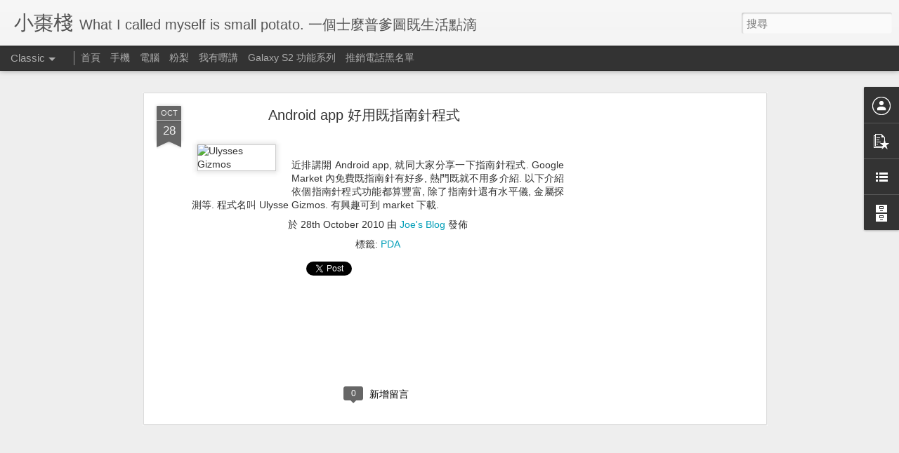

--- FILE ---
content_type: text/html; charset=UTF-8
request_url: http://blog.joe-ho.com/2010/10/android-app.html
body_size: 5977
content:
<!DOCTYPE html>
<html class='v2' dir='ltr' lang='zh-HK'>
<head>
<link href='https://www.blogger.com/static/v1/widgets/335934321-css_bundle_v2.css' rel='stylesheet' type='text/css'/>
<meta content='text/html; charset=UTF-8' http-equiv='Content-Type'/>
<meta content='blogger' name='generator'/>
<link href='http://blog.joe-ho.com/favicon.ico' rel='icon' type='image/x-icon'/>
<link href='http://blog.joe-ho.com/2010/10/android-app.html' rel='canonical'/>
<link rel="alternate" type="application/atom+xml" title="小棗棧 - Atom" href="http://blog.joe-ho.com/feeds/posts/default" />
<link rel="alternate" type="application/rss+xml" title="小棗棧 - RSS" href="http://blog.joe-ho.com/feeds/posts/default?alt=rss" />
<link rel="service.post" type="application/atom+xml" title="小棗棧 - Atom" href="https://www.blogger.com/feeds/9076347055211326905/posts/default" />

<link rel="alternate" type="application/atom+xml" title="小棗棧 - Atom" href="http://blog.joe-ho.com/feeds/3000579924553213574/comments/default" />
<!--Can't find substitution for tag [blog.ieCssRetrofitLinks]-->
<link href='http://www.joe-ho.com/wp-content/uploads/2010/10/Ulysses-Gizmos.jpg' rel='image_src'/>
<meta content='http://blog.joe-ho.com/2010/10/android-app.html' property='og:url'/>
<meta content='Android app 好用既指南針程式' property='og:title'/>
<meta content='  近排講開 Android app, 就同大家分享一下指南針程式. Google Market 內免費既指南針有好多, 熱門既就不用多介紹. 以下介紹依個指南針程式功能都算豐富, 除了指南針還有水平儀, 金屬探測等. 程式名叫 Ulysse Gizmos. 有興趣可到 mark...' property='og:description'/>
<meta content='https://lh3.googleusercontent.com/blogger_img_proxy/AEn0k_tA7p2ZLQ4Wgq89n6qVHkGRyunU0nifAa4PInvefeUK0oU5_2cwpGB30J1lp0rgo56iPZwvzxoKIUgwTreJJHIE9DVMOIkF7iXU1r6pZgE3OcPReABdXezPZGkmdbyehRUCCXq3PMc=w1200-h630-p-k-no-nu' property='og:image'/>
<title>小棗棧: Android app 好用既指南針程式</title>
<meta content='!' name='fragment'/>
<meta content='dynamic' name='blogger-template'/>
<meta content='IE=9,chrome=1' http-equiv='X-UA-Compatible'/>
<meta content='initial-scale=1.0, maximum-scale=1.0, user-scalable=no, width=device-width' name='viewport'/>
<style id='page-skin-1' type='text/css'><!--
/*-----------------------------------------------
Blogger Template Style
Name: Dynamic Views
----------------------------------------------- */
/* Variable definitions
====================
<Variable name="keycolor" description="Main Color" type="color" default="#ffffff"
variants="#2b256f,#00b2b4,#4ba976,#696f00,#b38f00,#f07300,#d0422c,#f37a86,#7b5341"/>
<Group description="Page">
<Variable name="page.text.font" description="Font" type="font"
default="'Helvetica Neue Light', HelveticaNeue-Light, 'Helvetica Neue', Helvetica, Arial, sans-serif"/>
<Variable name="page.text.color" description="Text Color" type="color"
default="#333333" variants="#333333"/>
<Variable name="body.background.color" description="Background Color" type="color"
default="#EEEEEE"
variants="#dfdfea,#d9f4f4,#e4f2eb,#e9ead9,#f4eed9,#fdead9,#f8e3e0,#fdebed,#ebe5e3"/>
</Group>
<Variable name="body.background" description="Body Background" type="background"
color="#EEEEEE" default="$(color) none repeat scroll top left"/>
<Group description="Header">
<Variable name="header.background.color" description="Background Color" type="color"
default="#F3F3F3" variants="#F3F3F3"/>
</Group>
<Group description="Header Bar">
<Variable name="primary.color" description="Background Color" type="color"
default="#333333" variants="#2b256f,#00b2b4,#4ba976,#696f00,#b38f00,#f07300,#d0422c,#f37a86,#7b5341"/>
<Variable name="menu.font" description="Font" type="font"
default="'Helvetica Neue Light', HelveticaNeue-Light, 'Helvetica Neue', Helvetica, Arial, sans-serif"/>
<Variable name="menu.text.color" description="Text Color" type="color"
default="#FFFFFF" variants="#FFFFFF"/>
</Group>
<Group description="Links">
<Variable name="link.font" description="Link Text" type="font"
default="'Helvetica Neue Light', HelveticaNeue-Light, 'Helvetica Neue', Helvetica, Arial, sans-serif"/>
<Variable name="link.color" description="Link Color" type="color"
default="#009EB8"
variants="#2b256f,#00b2b4,#4ba976,#696f00,#b38f00,#f07300,#d0422c,#f37a86,#7b5341"/>
<Variable name="link.hover.color" description="Link Hover Color" type="color"
default="#009EB8"
variants="#2b256f,#00b2b4,#4ba976,#696f00,#b38f00,#f07300,#d0422c,#f37a86,#7b5341"/>
<Variable name="link.visited.color" description="Link Visited Color" type="color"
default="#009EB8"
variants="#2b256f,#00b2b4,#4ba976,#696f00,#b38f00,#f07300,#d0422c,#f37a86,#7b5341"/>
</Group>
<Group description="Blog Title">
<Variable name="blog.title.font" description="Font" type="font"
default="'Helvetica Neue Light', HelveticaNeue-Light, 'Helvetica Neue', Helvetica, Arial, sans-serif"/>
<Variable name="blog.title.color" description="Color" type="color"
default="#555555" variants="#555555"/>
</Group>
<Group description="Blog Description">
<Variable name="blog.description.font" description="Font" type="font"
default="'Helvetica Neue Light', HelveticaNeue-Light, 'Helvetica Neue', Helvetica, Arial, sans-serif"/>
<Variable name="blog.description.color" description="Color" type="color"
default="#555555" variants="#555555"/>
</Group>
<Group description="Post Title">
<Variable name="post.title.font" description="Font" type="font"
default="'Helvetica Neue Light', HelveticaNeue-Light, 'Helvetica Neue', Helvetica, Arial, sans-serif"/>
<Variable name="post.title.color" description="Color" type="color"
default="#333333" variants="#333333"/>
</Group>
<Group description="Date Ribbon">
<Variable name="ribbon.color" description="Color" type="color"
default="#666666" variants="#2b256f,#00b2b4,#4ba976,#696f00,#b38f00,#f07300,#d0422c,#f37a86,#7b5341"/>
<Variable name="ribbon.hover.color" description="Hover Color" type="color"
default="#AD3A2B" variants="#AD3A2B"/>
</Group>
<Variable name="blitzview" description="Initial view type" type="string" default="sidebar"/>
*/
/* BEGIN CUT */
{
"font:Text": "'Helvetica Neue Light', HelveticaNeue-Light, 'Helvetica Neue', Helvetica, Arial, sans-serif",
"color:Text": "#333333",
"image:Background": "#EEEEEE none repeat scroll top left",
"color:Background": "#EEEEEE",
"color:Header Background": "#F3F3F3",
"color:Primary": "#333333",
"color:Menu Text": "#FFFFFF",
"font:Menu": "'Helvetica Neue Light', HelveticaNeue-Light, 'Helvetica Neue', Helvetica, Arial, sans-serif",
"font:Link": "'Helvetica Neue Light', HelveticaNeue-Light, 'Helvetica Neue', Helvetica, Arial, sans-serif",
"color:Link": "#009EB8",
"color:Link Visited": "#009EB8",
"color:Link Hover": "#009EB8",
"font:Blog Title": "'Helvetica Neue Light', HelveticaNeue-Light, 'Helvetica Neue', Helvetica, Arial, sans-serif",
"color:Blog Title": "#555555",
"font:Blog Description": "'Helvetica Neue Light', HelveticaNeue-Light, 'Helvetica Neue', Helvetica, Arial, sans-serif",
"color:Blog Description": "#555555",
"font:Post Title": "'Helvetica Neue Light', HelveticaNeue-Light, 'Helvetica Neue', Helvetica, Arial, sans-serif",
"color:Post Title": "#333333",
"color:Ribbon": "#666666",
"color:Ribbon Hover": "#AD3A2B",
"view": "classic"
}
/* END CUT */

--></style>
<style id='template-skin-1' type='text/css'><!--
body {
min-width: 960px;
}
.column-center-outer {
margin-top: 46px;
}
.content-outer, .content-fauxcolumn-outer, .region-inner {
min-width: 960px;
max-width: 960px;
_width: 960px;
}
.main-inner .columns {
padding-left: 0;
padding-right: 310px;
}
.main-inner .fauxcolumn-center-outer {
left: 0;
right: 310px;
/* IE6 does not respect left and right together */
_width: expression(this.parentNode.offsetWidth -
parseInt("0") -
parseInt("310px") + 'px');
}
.main-inner .fauxcolumn-left-outer {
width: 0;
}
.main-inner .fauxcolumn-right-outer {
width: 310px;
}
.main-inner .column-left-outer {
width: 0;
right: 100%;
margin-left: -0;
}
.main-inner .column-right-outer {
width: 310px;
margin-right: -310px;
}
#layout {
min-width: 0;
}
#layout .content-outer {
min-width: 0;
width: 800px;
}
#layout .region-inner {
min-width: 0;
width: auto;
}
--></style>
<script src='//www.blogblog.com/dynamicviews/2dfa401275732ff9/js/common.js' type='text/javascript'></script>
<script src='//www.blogblog.com/dynamicviews/2dfa401275732ff9/js/languages/lang__zh_hk.js' type='text/javascript'></script>
<script src='//www.blogblog.com/dynamicviews/2dfa401275732ff9/js/classic.js' type='text/javascript'></script>
<script src='//www.blogblog.com/dynamicviews/4224c15c4e7c9321/js/comments.js'></script>
<script type='text/javascript'>
        (function(i,s,o,g,r,a,m){i['GoogleAnalyticsObject']=r;i[r]=i[r]||function(){
        (i[r].q=i[r].q||[]).push(arguments)},i[r].l=1*new Date();a=s.createElement(o),
        m=s.getElementsByTagName(o)[0];a.async=1;a.src=g;m.parentNode.insertBefore(a,m)
        })(window,document,'script','https://www.google-analytics.com/analytics.js','ga');
        ga('create', 'UA-29180486-1', 'auto', 'blogger');
        ga('blogger.send', 'pageview');
      </script>
<link href='https://www.blogger.com/dyn-css/authorization.css?targetBlogID=9076347055211326905&amp;zx=4a661b04-5848-4a44-a605-350001b73001' media='none' onload='if(media!=&#39;all&#39;)media=&#39;all&#39;' rel='stylesheet'/><noscript><link href='https://www.blogger.com/dyn-css/authorization.css?targetBlogID=9076347055211326905&amp;zx=4a661b04-5848-4a44-a605-350001b73001' rel='stylesheet'/></noscript>
<meta name='google-adsense-platform-account' content='ca-host-pub-1556223355139109'/>
<meta name='google-adsense-platform-domain' content='blogspot.com'/>

<!-- data-ad-client=ca-pub-4308505282933089 -->

</head>
<body class='variant-classic'>
<div class='content'>
<div class='content-outer'>
<div class='fauxborder-left content-fauxborder-left'>
<div class='content-inner'>
<div class='main-outer'>
<div class='fauxborder-left main-fauxborder-left'>
<div class='region-inner main-inner'>
<div class='columns fauxcolumns'>
<div class='column-center-outer'>
<div class='column-center-inner'>
<div class='main section' id='main'>
</div>
</div>
</div>
<div class='column-right-outer'>
<div class='column-right-inner'>
<aside>
<div class='sidebar section' id='sidebar-right-1'>
</div>
</aside>
</div>
</div>
<div style='clear: both'></div>
</div>
</div>
</div>
</div>
</div>
</div>
</div>
</div>
<script language='javascript' type='text/javascript'>
        window.onload = function() {
          blogger.ui().configure().view();
        };
      </script>

<script type="text/javascript" src="https://www.blogger.com/static/v1/widgets/3845888474-widgets.js"></script>
<script type='text/javascript'>
window['__wavt'] = 'AOuZoY5gNSAVsPl90i6MH9mUCGCSDbDrSw:1768736860096';_WidgetManager._Init('//www.blogger.com/rearrange?blogID\x3d9076347055211326905','//blog.joe-ho.com/2010/10/android-app.html','9076347055211326905');
_WidgetManager._SetDataContext([{'name': 'blog', 'data': {'blogId': '9076347055211326905', 'title': '\u5c0f\u68d7\u68e7', 'url': 'http://blog.joe-ho.com/2010/10/android-app.html', 'canonicalUrl': 'http://blog.joe-ho.com/2010/10/android-app.html', 'homepageUrl': 'http://blog.joe-ho.com/', 'searchUrl': 'http://blog.joe-ho.com/search', 'canonicalHomepageUrl': 'http://blog.joe-ho.com/', 'blogspotFaviconUrl': 'http://blog.joe-ho.com/favicon.ico', 'bloggerUrl': 'https://www.blogger.com', 'hasCustomDomain': true, 'httpsEnabled': false, 'enabledCommentProfileImages': true, 'gPlusViewType': 'FILTERED_POSTMOD', 'adultContent': false, 'analyticsAccountNumber': 'UA-29180486-1', 'encoding': 'UTF-8', 'locale': 'zh-HK', 'localeUnderscoreDelimited': 'zh_hk', 'languageDirection': 'ltr', 'isPrivate': false, 'isMobile': false, 'isMobileRequest': false, 'mobileClass': '', 'isPrivateBlog': false, 'isDynamicViewsAvailable': true, 'feedLinks': '\x3clink rel\x3d\x22alternate\x22 type\x3d\x22application/atom+xml\x22 title\x3d\x22\u5c0f\u68d7\u68e7 - Atom\x22 href\x3d\x22http://blog.joe-ho.com/feeds/posts/default\x22 /\x3e\n\x3clink rel\x3d\x22alternate\x22 type\x3d\x22application/rss+xml\x22 title\x3d\x22\u5c0f\u68d7\u68e7 - RSS\x22 href\x3d\x22http://blog.joe-ho.com/feeds/posts/default?alt\x3drss\x22 /\x3e\n\x3clink rel\x3d\x22service.post\x22 type\x3d\x22application/atom+xml\x22 title\x3d\x22\u5c0f\u68d7\u68e7 - Atom\x22 href\x3d\x22https://www.blogger.com/feeds/9076347055211326905/posts/default\x22 /\x3e\n\n\x3clink rel\x3d\x22alternate\x22 type\x3d\x22application/atom+xml\x22 title\x3d\x22\u5c0f\u68d7\u68e7 - Atom\x22 href\x3d\x22http://blog.joe-ho.com/feeds/3000579924553213574/comments/default\x22 /\x3e\n', 'meTag': '', 'adsenseClientId': 'ca-pub-4308505282933089', 'adsenseHostId': 'ca-host-pub-1556223355139109', 'adsenseHasAds': true, 'adsenseAutoAds': false, 'boqCommentIframeForm': true, 'loginRedirectParam': '', 'isGoogleEverywhereLinkTooltipEnabled': true, 'view': '', 'dynamicViewsCommentsSrc': '//www.blogblog.com/dynamicviews/4224c15c4e7c9321/js/comments.js', 'dynamicViewsScriptSrc': '//www.blogblog.com/dynamicviews/2dfa401275732ff9', 'plusOneApiSrc': 'https://apis.google.com/js/platform.js', 'disableGComments': true, 'interstitialAccepted': false, 'sharing': {'platforms': [{'name': '\u53d6\u5f97\u9023\u7d50', 'key': 'link', 'shareMessage': '\u53d6\u5f97\u9023\u7d50', 'target': ''}, {'name': 'Facebook', 'key': 'facebook', 'shareMessage': '\u5206\u4eab\u5230 Facebook', 'target': 'facebook'}, {'name': 'BlogThis\uff01', 'key': 'blogThis', 'shareMessage': 'BlogThis\uff01', 'target': 'blog'}, {'name': 'X', 'key': 'twitter', 'shareMessage': '\u5206\u4eab\u5230 X', 'target': 'twitter'}, {'name': 'Pinterest', 'key': 'pinterest', 'shareMessage': '\u5206\u4eab\u5230 Pinterest', 'target': 'pinterest'}, {'name': '\u96fb\u5b50\u90f5\u4ef6', 'key': 'email', 'shareMessage': '\u96fb\u5b50\u90f5\u4ef6', 'target': 'email'}], 'disableGooglePlus': true, 'googlePlusShareButtonWidth': 0, 'googlePlusBootstrap': '\x3cscript type\x3d\x22text/javascript\x22\x3ewindow.___gcfg \x3d {\x27lang\x27: \x27zh_HK\x27};\x3c/script\x3e'}, 'hasCustomJumpLinkMessage': false, 'jumpLinkMessage': '\u95b1\u8b80\u66f4\u591a', 'pageType': 'item', 'postId': '3000579924553213574', 'postImageUrl': 'http://www.joe-ho.com/wp-content/uploads/2010/10/Ulysses-Gizmos.jpg', 'pageName': 'Android app \u597d\u7528\u65e2\u6307\u5357\u91dd\u7a0b\u5f0f', 'pageTitle': '\u5c0f\u68d7\u68e7: Android app \u597d\u7528\u65e2\u6307\u5357\u91dd\u7a0b\u5f0f'}}, {'name': 'features', 'data': {}}, {'name': 'messages', 'data': {'edit': '\u7de8\u8f2f', 'linkCopiedToClipboard': '\u9023\u7d50\u5df2\u8907\u88fd\u5230\u526a\u8cbc\u7c3f\uff01', 'ok': '\u78ba\u5b9a', 'postLink': '\u6587\u7ae0\u9023\u7d50'}}, {'name': 'skin', 'data': {'vars': {'link_color': '#009EB8', 'post_title_color': '#333333', 'blog_description_font': '\x27Helvetica Neue Light\x27, HelveticaNeue-Light, \x27Helvetica Neue\x27, Helvetica, Arial, sans-serif', 'body_background_color': '#EEEEEE', 'ribbon_color': '#666666', 'body_background': '#EEEEEE none repeat scroll top left', 'blitzview': 'classic', 'link_visited_color': '#009EB8', 'link_hover_color': '#009EB8', 'header_background_color': '#F3F3F3', 'keycolor': '#ffffff', 'page_text_font': '\x27Helvetica Neue Light\x27, HelveticaNeue-Light, \x27Helvetica Neue\x27, Helvetica, Arial, sans-serif', 'blog_title_color': '#555555', 'ribbon_hover_color': '#AD3A2B', 'blog_title_font': '\x27Helvetica Neue Light\x27, HelveticaNeue-Light, \x27Helvetica Neue\x27, Helvetica, Arial, sans-serif', 'link_font': '\x27Helvetica Neue Light\x27, HelveticaNeue-Light, \x27Helvetica Neue\x27, Helvetica, Arial, sans-serif', 'menu_font': '\x27Helvetica Neue Light\x27, HelveticaNeue-Light, \x27Helvetica Neue\x27, Helvetica, Arial, sans-serif', 'primary_color': '#333333', 'page_text_color': '#333333', 'post_title_font': '\x27Helvetica Neue Light\x27, HelveticaNeue-Light, \x27Helvetica Neue\x27, Helvetica, Arial, sans-serif', 'blog_description_color': '#555555', 'menu_text_color': '#FFFFFF'}, 'override': '', 'url': 'blitz.css'}}, {'name': 'template', 'data': {'name': 'Dynamic Views', 'localizedName': '\u52d5\u614b\u6aa2\u8996\u6a21\u5f0f', 'isResponsive': false, 'isAlternateRendering': false, 'isCustom': false, 'variant': 'classic', 'variantId': 'classic'}}, {'name': 'view', 'data': {'classic': {'name': 'classic', 'url': '?view\x3dclassic'}, 'flipcard': {'name': 'flipcard', 'url': '?view\x3dflipcard'}, 'magazine': {'name': 'magazine', 'url': '?view\x3dmagazine'}, 'mosaic': {'name': 'mosaic', 'url': '?view\x3dmosaic'}, 'sidebar': {'name': 'sidebar', 'url': '?view\x3dsidebar'}, 'snapshot': {'name': 'snapshot', 'url': '?view\x3dsnapshot'}, 'timeslide': {'name': 'timeslide', 'url': '?view\x3dtimeslide'}, 'isMobile': false, 'title': 'Android app \u597d\u7528\u65e2\u6307\u5357\u91dd\u7a0b\u5f0f', 'description': '  \u8fd1\u6392\u8b1b\u958b Android app, \u5c31\u540c\u5927\u5bb6\u5206\u4eab\u4e00\u4e0b\u6307\u5357\u91dd\u7a0b\u5f0f. Google Market \u5167\u514d\u8cbb\u65e2\u6307\u5357\u91dd\u6709\u597d\u591a, \u71b1\u9580\u65e2\u5c31\u4e0d\u7528\u591a\u4ecb\u7d39. \u4ee5\u4e0b\u4ecb\u7d39\u4f9d\u500b\u6307\u5357\u91dd\u7a0b\u5f0f\u529f\u80fd\u90fd\u7b97\u8c50\u5bcc, \u9664\u4e86\u6307\u5357\u91dd\u9084\u6709\u6c34\u5e73\u5100, \u91d1\u5c6c\u63a2\u6e2c\u7b49. \u7a0b\u5f0f\u540d\u53eb Ulysse Gizmos. \u6709\u8208\u8da3\u53ef\u5230 mark...', 'featuredImage': 'https://lh3.googleusercontent.com/blogger_img_proxy/AEn0k_tA7p2ZLQ4Wgq89n6qVHkGRyunU0nifAa4PInvefeUK0oU5_2cwpGB30J1lp0rgo56iPZwvzxoKIUgwTreJJHIE9DVMOIkF7iXU1r6pZgE3OcPReABdXezPZGkmdbyehRUCCXq3PMc', 'url': 'http://blog.joe-ho.com/2010/10/android-app.html', 'type': 'item', 'isSingleItem': true, 'isMultipleItems': false, 'isError': false, 'isPage': false, 'isPost': true, 'isHomepage': false, 'isArchive': false, 'isLabelSearch': false, 'postId': 3000579924553213574}}]);
_WidgetManager._RegisterWidget('_BlogView', new _WidgetInfo('Blog1', 'main', document.getElementById('Blog1'), {'cmtInteractionsEnabled': false, 'lightboxEnabled': true, 'lightboxModuleUrl': 'https://www.blogger.com/static/v1/jsbin/354908236-lbx__zh_hk.js', 'lightboxCssUrl': 'https://www.blogger.com/static/v1/v-css/828616780-lightbox_bundle.css'}, 'displayModeFull'));
_WidgetManager._RegisterWidget('_NavbarView', new _WidgetInfo('Navbar1', 'sidebar-right-1', document.getElementById('Navbar1'), {}, 'displayModeFull'));
_WidgetManager._RegisterWidget('_HeaderView', new _WidgetInfo('Header1', 'sidebar-right-1', document.getElementById('Header1'), {}, 'displayModeFull'));
_WidgetManager._RegisterWidget('_PageListView', new _WidgetInfo('PageList1', 'sidebar-right-1', document.getElementById('PageList1'), {'title': '\u7db2\u9801', 'links': [{'isCurrentPage': false, 'href': 'http://blog.joe-ho.com/', 'title': '\u9996\u9801'}, {'isCurrentPage': false, 'href': 'http://blog.joe-ho.com/search/label/PDA', 'title': '\u624b\u6a5f'}, {'isCurrentPage': false, 'href': 'http://blog.joe-ho.com/search/label/%E9%9B%BB%E8%85%A6', 'title': '\u96fb\u8166'}, {'isCurrentPage': false, 'href': 'http://blog.joe-ho.com/search/label/%E7%B2%89%E6%A2%A8', 'title': '\u7c89\u68a8'}, {'isCurrentPage': false, 'href': 'http://blog.joe-ho.com/search/label/%E6%88%91%E6%9C%89%E5%98%A2%E8%AC%9B', 'title': '\u6211\u6709\u5622\u8b1b'}, {'isCurrentPage': false, 'href': 'http://www.joe-ho.com/samsung-galaxy-s2-%E5%8A%9F%E8%83%BD%E7%B3%BB%E5%88%97', 'title': 'Galaxy S2 \u529f\u80fd\u7cfb\u5217'}, {'isCurrentPage': false, 'href': 'http://www.joe-ho.com/%E6%8E%A8%E9%8A%B7%E5%BB%A3%E5%91%8A%E9%9B%BB%E8%A9%B1%E9%BB%91%E5%90%8D%E5%96%AE/', 'title': '\u63a8\u92b7\u96fb\u8a71\u9ed1\u540d\u55ae'}], 'mobile': false, 'showPlaceholder': true, 'hasCurrentPage': false}, 'displayModeFull'));
_WidgetManager._RegisterWidget('_ProfileView', new _WidgetInfo('Profile1', 'sidebar-right-1', document.getElementById('Profile1'), {}, 'displayModeFull'));
_WidgetManager._RegisterWidget('_PopularPostsView', new _WidgetInfo('PopularPosts1', 'sidebar-right-1', document.getElementById('PopularPosts1'), {}, 'displayModeFull'));
_WidgetManager._RegisterWidget('_LinkListView', new _WidgetInfo('LinkList1', 'sidebar-right-1', document.getElementById('LinkList1'), {}, 'displayModeFull'));
_WidgetManager._RegisterWidget('_FeedView', new _WidgetInfo('Feed3', 'sidebar-right-1', document.getElementById('Feed3'), {'title': 'Yahoo! \u65b0\u805e - \u6e2f\u805e - \u5168\u90e8', 'showItemDate': false, 'showItemAuthor': false, 'feedUrl': 'http://hk.news.yahoo.com/rss/news_hk_general_all.xml', 'numItemsShow': 5, 'loadingMsg': '\u8f09\u5165\u4e2d...', 'openLinksInNewWindow': false, 'useFeedWidgetServ': 'true'}, 'displayModeFull'));
_WidgetManager._RegisterWidget('_FeedView', new _WidgetInfo('Feed1', 'sidebar-right-1', document.getElementById('Feed1'), {'title': 'freshmeat.net', 'showItemDate': false, 'showItemAuthor': false, 'feedUrl': 'http://freshmeat.net/backend/fm-releases-global.xml', 'numItemsShow': 5, 'loadingMsg': '\u8f09\u5165\u4e2d...', 'openLinksInNewWindow': false, 'useFeedWidgetServ': 'true'}, 'displayModeFull'));
_WidgetManager._RegisterWidget('_FeedView', new _WidgetInfo('Feed2', 'sidebar-right-1', document.getElementById('Feed2'), {'title': 'MSExchange.org', 'showItemDate': false, 'showItemAuthor': false, 'feedUrl': 'http://rss.msexchange.org/allnews.xml', 'numItemsShow': 3, 'loadingMsg': '\u8f09\u5165\u4e2d...', 'openLinksInNewWindow': false, 'useFeedWidgetServ': 'true'}, 'displayModeFull'));
_WidgetManager._RegisterWidget('_HTMLView', new _WidgetInfo('HTML1', 'sidebar-right-1', document.getElementById('HTML1'), {}, 'displayModeFull'));
_WidgetManager._RegisterWidget('_BlogArchiveView', new _WidgetInfo('BlogArchive1', 'sidebar-right-1', document.getElementById('BlogArchive1'), {'languageDirection': 'ltr', 'loadingMessage': '\u6b63\u5728\u8f09\u5165\u2026'}, 'displayModeFull'));
_WidgetManager._RegisterWidget('_AdSenseView', new _WidgetInfo('AdSense1', 'sidebar-right-1', document.getElementById('AdSense1'), {}, 'displayModeFull'));
_WidgetManager._RegisterWidget('_AttributionView', new _WidgetInfo('Attribution1', 'sidebar-right-1', document.getElementById('Attribution1'), {}, 'displayModeFull'));
</script>
</body>
</html>

--- FILE ---
content_type: text/html; charset=utf-8
request_url: https://www.google.com/recaptcha/api2/aframe
body_size: 266
content:
<!DOCTYPE HTML><html><head><meta http-equiv="content-type" content="text/html; charset=UTF-8"></head><body><script nonce="lM6czsfmRmeThDfJ7fG9PQ">/** Anti-fraud and anti-abuse applications only. See google.com/recaptcha */ try{var clients={'sodar':'https://pagead2.googlesyndication.com/pagead/sodar?'};window.addEventListener("message",function(a){try{if(a.source===window.parent){var b=JSON.parse(a.data);var c=clients[b['id']];if(c){var d=document.createElement('img');d.src=c+b['params']+'&rc='+(localStorage.getItem("rc::a")?sessionStorage.getItem("rc::b"):"");window.document.body.appendChild(d);sessionStorage.setItem("rc::e",parseInt(sessionStorage.getItem("rc::e")||0)+1);localStorage.setItem("rc::h",'1768736863716');}}}catch(b){}});window.parent.postMessage("_grecaptcha_ready", "*");}catch(b){}</script></body></html>

--- FILE ---
content_type: text/javascript; charset=UTF-8
request_url: http://blog.joe-ho.com/?v=0&action=initial&widgetId=Profile1&responseType=js&xssi_token=AOuZoY5gNSAVsPl90i6MH9mUCGCSDbDrSw%3A1768736860096
body_size: 432
content:
try {
_WidgetManager._HandleControllerResult('Profile1', 'initial',{'title': 'Who am i?!', 'team': false, 'location': 'Tin Sun Estate, Hong Kong', 'showlocation': true, 'occupation': '', 'showoccupation': false, 'aboutme': '\u4e00\u5b57\u8a18\u4e4b\u66f0: \u920d', 'showaboutme': true, 'displayname': 'Joe\x27s Blog', 'profileLogo': '//www.blogger.com/img/logo-16.png', 'hasgoogleprofile': false, 'userUrl': 'https://www.blogger.com/profile/11737970687038038490', 'viewProfileMsg': '\u67e5\u770b\u6211\u7684\u5b8c\u6574\u500b\u4eba\u6a94\u6848', 'isDisplayable': true});
} catch (e) {
  if (typeof log != 'undefined') {
    log('HandleControllerResult failed: ' + e);
  }
}


--- FILE ---
content_type: text/javascript; charset=UTF-8
request_url: http://blog.joe-ho.com/?v=0&action=initial&widgetId=LinkList1&responseType=js&xssi_token=AOuZoY5gNSAVsPl90i6MH9mUCGCSDbDrSw%3A1768736860096
body_size: 388
content:
try {
_WidgetManager._HandleControllerResult('LinkList1', 'initial',{'title': '\u53cb\u60c5\u9023\u7d50', 'sorting': 'none', 'shownum': -1, 'links': [{'name': '\u5927\u8c93\u5c45\u58eb', 'target': 'http://hk.myblog.yahoo.com/bigcatbrother'}, {'name': 'NET \u53fb~', 'target': 'http://netditson.spaces.live.com/'}, {'name': '\u505a\u500b\u958b\u5fc3\u5feb\u6d3b\u4eba', 'target': 'http://karina828.blogspot.com/'}, {'name': 'Lily---\x3eCircus de freak :P', 'target': 'http://pc71227.spaces.live.com/'}]});
} catch (e) {
  if (typeof log != 'undefined') {
    log('HandleControllerResult failed: ' + e);
  }
}


--- FILE ---
content_type: text/javascript; charset=UTF-8
request_url: http://blog.joe-ho.com/?v=0&action=initial&widgetId=PopularPosts1&responseType=js&xssi_token=AOuZoY5gNSAVsPl90i6MH9mUCGCSDbDrSw%3A1768736860096
body_size: 1727
content:
try {
_WidgetManager._HandleControllerResult('PopularPosts1', 'initial',{'title': '\u71b1\u9580\u6587\u7ae0', 'showSnippets': true, 'showThumbnails': false, 'thumbnailSize': 72, 'showAuthor': false, 'showDate': false, 'posts': [{'id': '8348522703827370276', 'title': '\u63a8\u92b7\u96fb\u8a71\u9ed1\u540d\u55ae (Blacklist phone no.) 2012 \u7248', 'href': 'http://blog.joe-ho.com/2012/01/blacklist-phone-no-2012.html', 'snippet': '  [\u672c\u6587\u6700\u5f8c\u7531 Joe Ho \u65bc 2012-02-15 11:36 AM \u7de8\u8f2f]    \u591a\u8b1d\u5404\u4f4d\u7e7c\u7e8c\u652f\u6301! \u96d6\u7136\u5481\u591a\u5e74\u4f86\u5ee3\u544a\u96fb\u8a71\u4ecd\u7136\u5b58\u5728, \u4f46\u5e0c\u671b\u5404\u4f4d\u8d8a\u4f86\u8d8a\u5c11\u53d7\u5f71\u97ff.\xa0\u4eca\u5e74\u7684 2012 \u7248\u8207\u4e0a\u5e74\u4e00\u6a23\u53ea\u5217\u51fa\u7d14\u63a8\u7d83\u96fb\u8a71\u865f\u78bc. \u5e0c\u671b\u5404\u4f4d\u7e7c\u7e8c\u652f\u6301.      21365947  397...'}, {'id': '4026329608807867323', 'title': '\u91d1\u878d\u696d\u540d\u8a5e', 'href': 'http://blog.joe-ho.com/2008/02/blog-post_20.html', 'snippet': '\u9999\u6e2f\u91d1\u878d\u7ba1\u7406\u5c40  HONG KONG MONETARY AUTHORITY \u9999\u6e2f\u9280\u884c\u540c\u696d\u7d50\u7b97\u6709\u9650\u516c\u53f8  HONG KONG INTERBANK CLEARING LIMITED \u9999\u6e2f\u9280\u884c\u516c\u6703 Account passbook\uff1a\u9280\u884c\u7c3f In account with\uff1a\u6236\u540d Bank...'}, {'id': '3014328267618131799', 'title': '\u773c\u7709\u8df3\u5409\u51f6\u4e00\u89bd', 'href': 'http://blog.joe-ho.com/2008/03/blog-post_15.html', 'snippet': '  \u773c\u7709\u8df3\u6642\u8fb0 : \u5b50\u6642 (11pm-1am) \u5de6 : \u6703\u6709\u8cb4\u4eba\u51fa\u73fe\uff0c\u52a9\u4f60\u89e3\u6c7a\u7576\u524d\u7684\u7591\u96e3\uff0c\u53c8\u6216\u5e36\u7ae3EA\u4e00\u500b\u96e3\u5f97\u7684\u6a5f\u6703\u3002 \u53f3 : \u4ee3\u8868\u98df\u795e\u99d5\u5230\uff0c\u6709\u6a5f\u6703\u54c1\u5690\u4e00\u9813\u7f8e\u9152\u4f73\u991a\u3002 \u773c\u7709\u8df3\u6642\u8fb0 : \u4e11\u6642 (1am-3am) \u5de6 : \u4f60\u4e00\u76f4\u64d4\u5fc3\u8457\u7684\u4e8b\u771f\u7684\u6703\u767c\u751f\uff0c\u4f60\u6700\u597d\u505a\u5b9a\u6e96\u5099\uff0c\u5c07\u51f6\u96aa\u7a0b\u5ea6\u6e1b\u81f3\u6700\u4f4e...'}, {'id': '3816514208092411725', 'title': 'Android \u597d\u73a9\u904a\u6232\u63a8\u4ecb - GYRO', 'href': 'http://blog.joe-ho.com/2012/07/android-gyro.html', 'snippet': '\u597d\u591a\u4eba\u90fd\u8a8d\u70ba android \u5e73\u53f0\u65e2\u904a\u6232\u6bd4\u8f03\u5514\u597d\u73a9, \u5927\u591a\u6578\u7531 iPhone \u5e73\u53f0\u79fb\u690d\u751a\u81f3\u5275\u610f\u5ea6\u4f4e, \u6700\u591a\u4eba\u719f\u8b58\u8981\u6578 Angry Bird. \u800c GYRO \u662f\u4e00\u500b\u7531 android \u5e73\u53f0\u958b\u767c\u65e2\u5c0f\u904a\u6232, \u73a9\u6cd5\u6975\u7c21\u55ae\u6700\u9069\u5408\u6d88\u78e8\u6642\u9593,\xa03 \u6b72\u81f3 80 \u6b72\u65e2\u670b\u53cb\u90fd\u73a9\u5f97. \u73a9\u6cd5\u597d\u7c21\u55ae, \u64cd...', 'featuredImage': 'https://lh3.googleusercontent.com/blogger_img_proxy/AEn0k_s7q7-qK_WyJbUnRYalWCSlO7jCdl1B_y1LZAU2Arj1suMI88EqFp84ETDe395AYVdnuvt79ZRH_EN9qbYZ2tAdiKBN0bL5afY0atuZweUsph1PP2AKdP7KhS-pzg'}, {'id': '2941719931177641836', 'title': '\u63a8\u92b7\u96fb\u8a71\u9ed1\u540d\u55ae (Blacklist phone no.) 2011', 'href': 'http://blog.joe-ho.com/2011/01/blacklist-phone-no-2011.html', 'snippet': '\u591a\u8b1d\u5404\u4f4d\u65e2\u652f\u6301, \u65b0\u65e2\u4e00\u5e74\u5e0c\u671b\u5404\u4f4d\u6536\u5514\u5230\u4efb\u4f55\u63a8\u92b7\u96fb\u8a71. \u7e7c \u820a\u7248 \u6709\u4e0d\u932f\u65e2 feedback, \u4eca\u5e74\u63a8\u51fa 2011 \u7248. \u8207\u4e0a\u5e74\u4e00\u6a23\u4ee5\u4e0b\u6703\u5217\u51fa\u7d14\u63a8\u7d83\u96fb\u8a71\u865f\u78bc. \u7576\u7136\u5e0c\u671b\u5404\u4f4d\u6703\u7e7c\u7e8c\u652f\u6301.    34232245  35267568  31876433  37590501  3589...'}]});
} catch (e) {
  if (typeof log != 'undefined') {
    log('HandleControllerResult failed: ' + e);
  }
}


--- FILE ---
content_type: text/javascript; charset=UTF-8
request_url: http://blog.joe-ho.com/?v=0&action=initial&widgetId=Attribution1&responseType=js&xssi_token=AOuZoY5gNSAVsPl90i6MH9mUCGCSDbDrSw%3A1768736860096
body_size: 319
content:
try {
_WidgetManager._HandleControllerResult('Attribution1', 'initial',{'attribution': '\u300c\u52d5\u614b\u6aa2\u8996\u6a21\u5f0f\u300d\u4e3b\u984c. \u7531 \x3ca href\x3d\x27https://www.blogger.com\x27 target\x3d\x27_blank\x27\x3eBlogger\x3c/a\x3e \u63d0\u4f9b. \x3ca href\x3d\x27https://www.blogger.com/go/report-abuse\x27 target\x3d\x27_blank\x27\x3e\u8209\u5831\u6feb\u7528\x3c/a\x3e.'});
} catch (e) {
  if (typeof log != 'undefined') {
    log('HandleControllerResult failed: ' + e);
  }
}


--- FILE ---
content_type: text/javascript; charset=UTF-8
request_url: http://blog.joe-ho.com/?v=0&action=initial&widgetId=PopularPosts1&responseType=js&xssi_token=AOuZoY5gNSAVsPl90i6MH9mUCGCSDbDrSw%3A1768736860096
body_size: 1727
content:
try {
_WidgetManager._HandleControllerResult('PopularPosts1', 'initial',{'title': '\u71b1\u9580\u6587\u7ae0', 'showSnippets': true, 'showThumbnails': false, 'thumbnailSize': 72, 'showAuthor': false, 'showDate': false, 'posts': [{'id': '8348522703827370276', 'title': '\u63a8\u92b7\u96fb\u8a71\u9ed1\u540d\u55ae (Blacklist phone no.) 2012 \u7248', 'href': 'http://blog.joe-ho.com/2012/01/blacklist-phone-no-2012.html', 'snippet': '  [\u672c\u6587\u6700\u5f8c\u7531 Joe Ho \u65bc 2012-02-15 11:36 AM \u7de8\u8f2f]    \u591a\u8b1d\u5404\u4f4d\u7e7c\u7e8c\u652f\u6301! \u96d6\u7136\u5481\u591a\u5e74\u4f86\u5ee3\u544a\u96fb\u8a71\u4ecd\u7136\u5b58\u5728, \u4f46\u5e0c\u671b\u5404\u4f4d\u8d8a\u4f86\u8d8a\u5c11\u53d7\u5f71\u97ff.\xa0\u4eca\u5e74\u7684 2012 \u7248\u8207\u4e0a\u5e74\u4e00\u6a23\u53ea\u5217\u51fa\u7d14\u63a8\u7d83\u96fb\u8a71\u865f\u78bc. \u5e0c\u671b\u5404\u4f4d\u7e7c\u7e8c\u652f\u6301.      21365947  397...'}, {'id': '4026329608807867323', 'title': '\u91d1\u878d\u696d\u540d\u8a5e', 'href': 'http://blog.joe-ho.com/2008/02/blog-post_20.html', 'snippet': '\u9999\u6e2f\u91d1\u878d\u7ba1\u7406\u5c40  HONG KONG MONETARY AUTHORITY \u9999\u6e2f\u9280\u884c\u540c\u696d\u7d50\u7b97\u6709\u9650\u516c\u53f8  HONG KONG INTERBANK CLEARING LIMITED \u9999\u6e2f\u9280\u884c\u516c\u6703 Account passbook\uff1a\u9280\u884c\u7c3f In account with\uff1a\u6236\u540d Bank...'}, {'id': '3014328267618131799', 'title': '\u773c\u7709\u8df3\u5409\u51f6\u4e00\u89bd', 'href': 'http://blog.joe-ho.com/2008/03/blog-post_15.html', 'snippet': '  \u773c\u7709\u8df3\u6642\u8fb0 : \u5b50\u6642 (11pm-1am) \u5de6 : \u6703\u6709\u8cb4\u4eba\u51fa\u73fe\uff0c\u52a9\u4f60\u89e3\u6c7a\u7576\u524d\u7684\u7591\u96e3\uff0c\u53c8\u6216\u5e36\u7ae3EA\u4e00\u500b\u96e3\u5f97\u7684\u6a5f\u6703\u3002 \u53f3 : \u4ee3\u8868\u98df\u795e\u99d5\u5230\uff0c\u6709\u6a5f\u6703\u54c1\u5690\u4e00\u9813\u7f8e\u9152\u4f73\u991a\u3002 \u773c\u7709\u8df3\u6642\u8fb0 : \u4e11\u6642 (1am-3am) \u5de6 : \u4f60\u4e00\u76f4\u64d4\u5fc3\u8457\u7684\u4e8b\u771f\u7684\u6703\u767c\u751f\uff0c\u4f60\u6700\u597d\u505a\u5b9a\u6e96\u5099\uff0c\u5c07\u51f6\u96aa\u7a0b\u5ea6\u6e1b\u81f3\u6700\u4f4e...'}, {'id': '3816514208092411725', 'title': 'Android \u597d\u73a9\u904a\u6232\u63a8\u4ecb - GYRO', 'href': 'http://blog.joe-ho.com/2012/07/android-gyro.html', 'snippet': '\u597d\u591a\u4eba\u90fd\u8a8d\u70ba android \u5e73\u53f0\u65e2\u904a\u6232\u6bd4\u8f03\u5514\u597d\u73a9, \u5927\u591a\u6578\u7531 iPhone \u5e73\u53f0\u79fb\u690d\u751a\u81f3\u5275\u610f\u5ea6\u4f4e, \u6700\u591a\u4eba\u719f\u8b58\u8981\u6578 Angry Bird. \u800c GYRO \u662f\u4e00\u500b\u7531 android \u5e73\u53f0\u958b\u767c\u65e2\u5c0f\u904a\u6232, \u73a9\u6cd5\u6975\u7c21\u55ae\u6700\u9069\u5408\u6d88\u78e8\u6642\u9593,\xa03 \u6b72\u81f3 80 \u6b72\u65e2\u670b\u53cb\u90fd\u73a9\u5f97. \u73a9\u6cd5\u597d\u7c21\u55ae, \u64cd...', 'featuredImage': 'https://lh3.googleusercontent.com/blogger_img_proxy/AEn0k_s7q7-qK_WyJbUnRYalWCSlO7jCdl1B_y1LZAU2Arj1suMI88EqFp84ETDe395AYVdnuvt79ZRH_EN9qbYZ2tAdiKBN0bL5afY0atuZweUsph1PP2AKdP7KhS-pzg'}, {'id': '2941719931177641836', 'title': '\u63a8\u92b7\u96fb\u8a71\u9ed1\u540d\u55ae (Blacklist phone no.) 2011', 'href': 'http://blog.joe-ho.com/2011/01/blacklist-phone-no-2011.html', 'snippet': '\u591a\u8b1d\u5404\u4f4d\u65e2\u652f\u6301, \u65b0\u65e2\u4e00\u5e74\u5e0c\u671b\u5404\u4f4d\u6536\u5514\u5230\u4efb\u4f55\u63a8\u92b7\u96fb\u8a71. \u7e7c \u820a\u7248 \u6709\u4e0d\u932f\u65e2 feedback, \u4eca\u5e74\u63a8\u51fa 2011 \u7248. \u8207\u4e0a\u5e74\u4e00\u6a23\u4ee5\u4e0b\u6703\u5217\u51fa\u7d14\u63a8\u7d83\u96fb\u8a71\u865f\u78bc. \u7576\u7136\u5e0c\u671b\u5404\u4f4d\u6703\u7e7c\u7e8c\u652f\u6301.    34232245  35267568  31876433  37590501  3589...'}]});
} catch (e) {
  if (typeof log != 'undefined') {
    log('HandleControllerResult failed: ' + e);
  }
}
